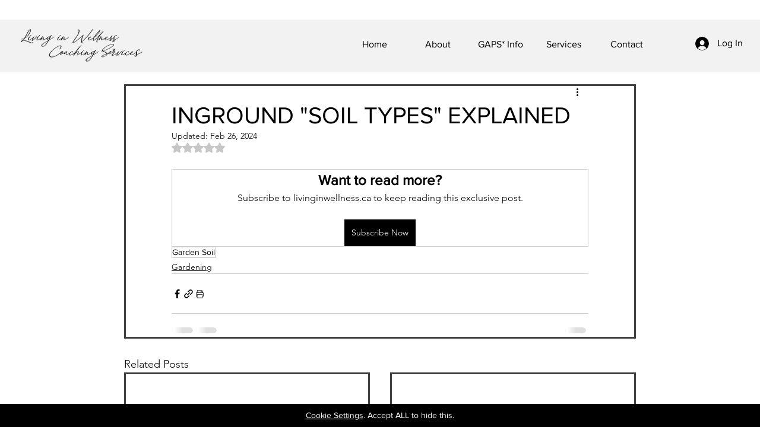

--- FILE ---
content_type: application/javascript
request_url: https://static.parastorage.com/services/communities-blog-ooi/1.3070.0/client-viewer/ricos_plugin_button.chunk.min.js
body_size: 380
content:
"use strict";(("undefined"!=typeof self?self:this).webpackJsonp__wix_communities_blog_ooi=("undefined"!=typeof self?self:this).webpackJsonp__wix_communities_blog_ooi||[]).push([[6744],{85917:(t,o,e)=>{e.d(o,{BJ:()=>a,D2:()=>l,Dl:()=>r,H1:()=>u,KX:()=>b,OL:()=>n,Wi:()=>d,br:()=>s,dt:()=>g,h2:()=>c,l1:()=>p,uz:()=>i});const n="insert-button-button",r="button-viewer",i="button-settings-modal",s="settings-tabs",l="settings-general-tab",a="settings-design-tab",d="design-settings-border-width-input",c="design-settings-corner-radius-input",u="design-settings-background-color-input",b="design-settings-text-color-input",g="design-settings-border-color-input",p="general-settings-button-text-input"},22967:(t,o,e)=>{e.r(o),e.d(o,{default:()=>l});var n=e(60751),r=e(98992),i=e(25671),s=e(24496);var l=({node:t,nodeIndex:o,NodeViewContainer:e})=>{const{helpers:l,config:a,onNodeClick:d,baseUrl:c}=(0,n.useContext)(r.u),u="ACTION"===t.buttonData?.type?a[i.D]:a[i.W];return n.createElement(e,{key:t.id,node:t,nodeIndex:o},n.createElement(s.x,{nodeId:t.id,helpers:l,settings:u,buttonData:t.buttonData,onClick:()=>d?.({node:t}),baseUrl:c}))}},24496:(t,o,e)=>{e.d(o,{x:()=>p});var n=e(4452),r=e(60751),i=e(59743),s=e(90718),l=e(81340),a=e(53474),d=e(79618),c=e(85917),u="l4pZo",b="vLqnW",g=e(25671);const p=({onClick:t,className:o,helpers:e,settings:b={},buttonData:p,nodeId:v,baseUrl:x})=>{const{tabIndex:C,theme:h}=(0,r.useContext)(i.iB),y=p.type===s.M.ACTION,w=(0,r.useCallback)((()=>{e?.onViewerAction?.(y?g.D:g.W,"Click","",v,{type:l.A.BUTTON,buttonData:p}),t?.()}),[e?.onViewerAction]),D=b.customComponent?b.customComponent:y?k:m,f=p?.styles,S=f?.borderWidth??f?.border?.width??0,_=f?.borderRadius??f?.border?.radius,E=f?.borderColor??f?.colors?.border??b.colors?.color8??"",N=f?.borderColorHover??(h?.customStyles?.button?.borderColorHover?void 0:E),z=f?.textColor??f?.colors?.text??b.colors?.color1,A=f?.textColorHover??(h?.customStyles?.button?.colorHover?void 0:z),I=f?.backgroundColor??f?.colors?.background??b.colors?.color8,$=f?.backgroundColorHover??(h?.customStyles?.button?.backgroundColorHover?void 0:I),H=p.containerData?.width?.custom,L=f?.buttonSize?"SMALL"===f?.buttonSize:"small"===h?.customStyles?.button?.buttonSize,W=f?.buttonSize?"LARGE"===f?.buttonSize:"large"===h?.customStyles?.button?.buttonSize,O=L?12:W?16:void 0,T={"--ricos-internal-button-color":z,...A?{"--ricos-internal-button-color-hover":A}:{},"--ricos-internal-button-background":I,...$?{"--ricos-internal-button-background-hover":$}:{},...E?{"--ricos-internal-button-border-color":E}:{},...N?{"--ricos-internal-button-border-color-hover":N}:{},"--ricos-internal-button-border-radius":_?`${_}px`:void 0,"--ricos-internal-button-border-width":S?`${S}px`:void 0,"--ricos-internal-button-custom-width":H?`${H}px`:void 0,"--ricos-internal-button-font-size":O?`${O}px`:void 0,"--ricos-internal-button-padding":L?"6px 9px":W?"15px 24px":void 0,printColorAdjust:"exact"};return r.createElement(D,{className:n(u,o),style:T,"data-hook":`${c.Dl} ${c.Dl}-${v}`,onClick:w,tabIndex:C,buttonData:p,...!y&&{href:p.link?(0,a.L)(p.link,x):void 0,target:p.link?.target&&`_${p.link.target.toLowerCase()}`,rel:p.link?.rel?.nofollow?(0,d.Zd)("nofollow"):void 0}})},m=t=>{const{buttonData:o,...e}=t;return r.createElement("a",{...e,onKeyDown:o=>{"Enter"===o.key&&t.onClick?.()}},r.createElement("div",{className:b},o.text))},k=t=>{const{buttonData:o,...e}=t;return r.createElement("button",{...e,type:"button",onKeyDown:o=>{" "!==o.key&&"Enter"!==o.key||t.onClick?.()}},r.createElement("div",{className:b},o.text))}}}]);
//# sourceMappingURL=ricos_plugin_button.chunk.min.js.map